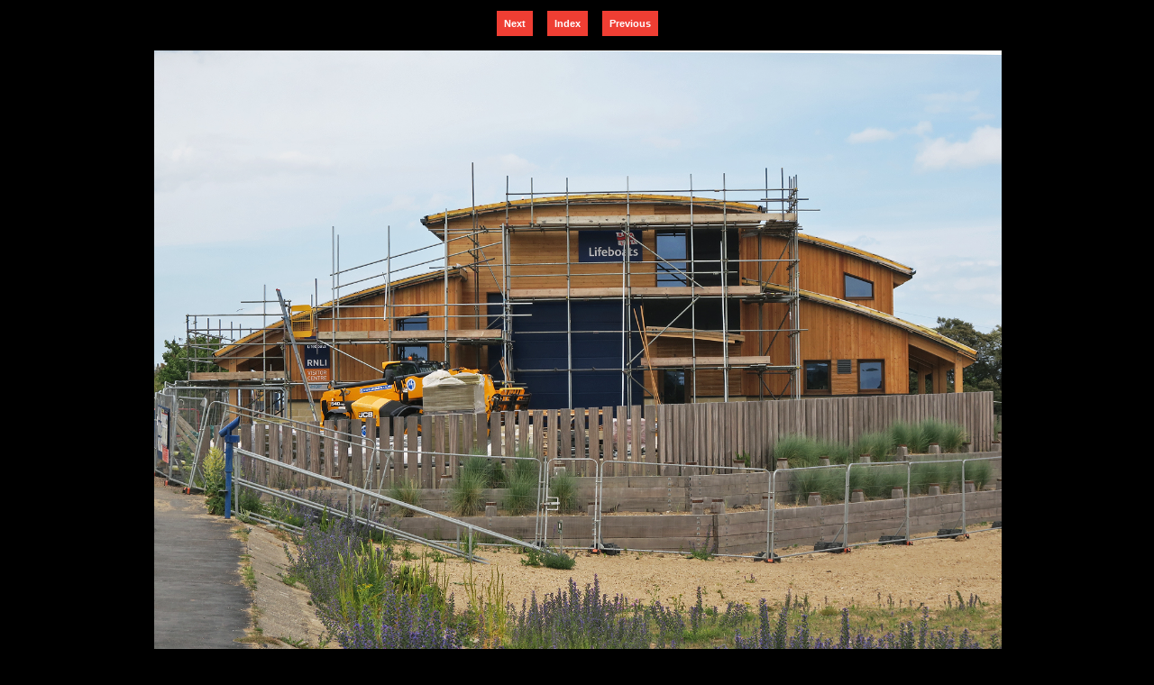

--- FILE ---
content_type: text/html
request_url: https://www.wellslifeboat.org/gallery/boathouse/page54.htm
body_size: 1126
content:
<!DOCTYPE html>
<!--[if lt IE 7 ]><html class="ie ie6" lang="en"> <![endif]-->
<!--[if IE 7 ]><html class="ie ie7" lang="en"> <![endif]-->
<!--[if IE 8 ]><html class="ie ie8" lang="en"> <![endif]-->
<!--[if (gte IE 9)|!(IE)]><!--><html lang="en"> <!--<![endif]-->
<head>

	<!-- Skeleton page formatting -->

	<meta charset="utf-8">
	<title>Gallery - Page 54 - Cladding and signage added on the southern end of the building</title>
	<meta name="Description" content="Gallery page">
	<meta name="keywords" content="">
	<meta name="author" content="MP, Strange Software Ltd, http://www.strange.co.uk">

	<meta name="viewport" content="width=device-width, initial-scale=1, maximum-scale=1">

	<link rel="stylesheet" href="https://www.wellslifeboat.org/base.css">
	<link rel="stylesheet" href="https://www.wellslifeboat.org/skeleton.css">
	<link rel="stylesheet" href="https://www.wellslifeboat.org/layout.css">

	<!--[if lt IE 9]>
		<script src="https://html5shim.googlecode.com/svn/trunk/html5.js"></script>
	<![endif]-->

	<link rel="shortcut icon" href="https://www.wellslifeboat.org/img/favicon.ico">
	<link rel="apple-touch-icon" href="https://www.wellslifeboat.org/img/apple-touch-icon.png">
	<link rel="apple-touch-icon" sizes="72x72" href="https://www.wellslifeboat.org/img/apple-touch-icon-72x72.png">
	<link rel="apple-touch-icon" sizes="114x114" href="https://www.wellslifeboat.org/img/apple-touch-icon-114x114.png">


<script type="text/javascript">
function openmenu() {7
   var divId = document.getElementById("menuclosed");
  divId.style.display = "none";
   var xivId = document.getElementById("menuopen");
  xivId.style.display = "block"; 
 return false;
}

function shutmenu() {
   var divId = document.getElementById("menuclosed");
  divId.style.display = "block";
   var xivId = document.getElementById("menuopen");
  xivId.style.display = "none"; 
 return false;
}
</script>


</head>
<body style="background: #000;">
<!-- end page top -->



<div class="container">
<div class="sixteen columns" style="background:#000;">
<div class=textmargins>
<div class=lbutton style="margin-top: 16px; margin-bottom: 16px;"><p align=center>
<a href=https://www.wellslifeboat.org/gallery/boathouse/page53.htm class=lbutton>Next</a><a href=index.htm class=lbutton>Index</a><a href=https://www.wellslifeboat.org/gallery/boathouse/page55.htm class=lbutton>Previous</a></div><p align=center style="margin-bottom: 2px;"><a href=index.htm><img src=https://www.wellslifeboat.org/gallery/boathouse/june3.jpg alt="Cladding and signage added on the southern end of the building"  width=1536 height=1152 valign=top style="width: 100%; height: auto; border: 1px solid black; max-width: 1536px;"></a><div class=caption style="color: #fff; float: left;">
Cladding and signage added on the southern end of the building</div><div style="float: right; height: 20px;"><span class=picdate>25/6/22</span> <span class=piccredit>&#160;MP</span></p>
</div></div></div><!-- page bottom -->

</div><!-- container -->

</body> <!-- incomplete -->
</html>





--- FILE ---
content_type: text/css
request_url: https://www.wellslifeboat.org/layout.css
body_size: 2055
content:
-wsc/*
* Skeleton V1.2
* Copyright 2011, Dave Gamache
* www.getskeleton.com
* Free to use under the MIT license.
* http://www.opensource.org/licenses/mit-license.php
* 6/20/2012
*/

/* Table of Content
==================================================
	#Site Styles
	#Page Styles
	#Media Queries
	#Font-Face */

/* #Site Styles
================================================== */

/* #Page Styles
================================================== */

/* #Media Queries
================================================== */



	/* Smaller than standard 960 (devices and browsers) */
	@media only screen and (max-width: 959px) {
}

	/* Tablet Portrait size to standard 960 (devices and browsers) */
	@media only screen and (min-width: 768px) and (max-width: 959px) {
   .container     .tabletonly          { display: none; }
   .container    .screenonly          { display: block; }

}

	/* All Mobile Sizes (devices and browser) */
	@media only screen and (max-width: 767px) {


}

	/* Mobile Landscape Size to Tablet Portrait (devices and browsers) */
	@media only screen and (min-width: 480px) and (max-width: 767px) {

   .container    .tabletonly          { display: block; }
   .container    .screenonly          { display: none; }

}

	/* Mobile Portrait Size to Mobile Landscape Size (devices and browsers) */
	@media only screen and (max-width: 479px) {

  .container    .tabletonly          { display: block; }
   .container    .screenonly          { display: none; }

}

/* ensure tablet off if bigger than 480 */
@media only screen and (min-width: 767px)
	{

   .container  .tabletonly          { display: none; }
   .container    .screenonly          { display: block; }


	}



/* #Font-Face
================================================== */
/* 	This is the proper syntax for an @font-face file
		Just create a "fonts" folder at the root,
		copy your FontName into code below and remove
		comment brackets */

/*	@font-face {
	    font-family: 'FontName';
	    src: url('../fonts/FontName.eot');
	    src: url('../fonts/FontName.eot?iefix') format('eot'),
	         url('../fonts/FontName.woff') format('woff'),
	         url('../fonts/FontName.ttf') format('truetype'),
	         url('../fonts/FontName.svg#webfontZam02nTh') format('svg');
	    font-weight: normal;
	    font-style: normal; }*/

.menu { background: #F66B20; padding: 6px; border-bottom: 12px solid white; }

.container .menu   a, a:visited { color: #000000; text-decoration: none; outline: 0; margin-top: 2px; margin-bottom: 2px; font-size:100%; 
					font-family: "Verdana","Tahoma", "Geneva", Helvetica, Arial, sans-serif;	font-weight: bold; }
.container .menu   a:hover, a:focus { color: #000000; }
.container .menu	p a, p a:visited { line-height: inherit;  }

.menucurr { color: #FFFFFF; text-decoration: none; outline: 0; 
		 font-family: "Verdana","Tahoma", "Geneva", Helvetica, Arial, sans-serif;	font-weight: bold; } 
.menuitem { padding-top: 6px; padding-bottom: 6px; width:100%; border-bottom: 1px solid #003466; }

.tabletmenuitem { padding-top: 10px; padding-bottom: 10px; width:33%; padding-left:4px; padding-right: 4px; margin-left: 4px; margin-right: 4px;  }


/* Shannon pages F66B20*/

.shanmenu { background: #FFDF1A; padding: 6px; border-bottom: 12px solid white; }

.container .shanmenu   a, a:visited { color: #000000; text-decoration: none; outline: 0; margin-top: 2px; margin-bottom: 2px; font-size:100%; 
					font-family: "Verdana","Tahoma", "Geneva", Helvetica, Arial, sans-serif;	font-weight: bold; }
.container .shanmenu   a:hover, a:focus { color: #000000; }
.container .shanmenu	p a, p a:visited { line-height: inherit;  }

.shanmenucurr { color: #FFFFFF; text-decoration: none; outline: 0; 
		 font-family: "Verdana","Tahoma", "Geneva", Helvetica, Arial, sans-serif;	font-weight: bold; } 
.shanmenuitem { padding-top: 6px; padding-bottom: 6px; width:100%; border-bottom: 1px solid #003466; }

.shantabletmenuitem { padding-top: 10px; padding-bottom: 10px; width:33%; padding-left:4px; padding-right: 4px; margin-left: 4px; margin-right: 4px;  }


/* Boathouse blog pages F66B20*/

.bhbmenu { background: #ffd301; padding: 6px; border-bottom: 12px solid white; }

.container .bhbmenu   a, a:visited { color: #000000; text-decoration: none; outline: 0; margin-top: 2px; margin-bottom: 2px; font-size:100%; 
					font-family: "Verdana","Tahoma", "Geneva", Helvetica, Arial, sans-serif;	font-weight: bold; }
.container .bhbmenu   a:hover, a:focus { color: #000000; }
.container .bhbmenu	p a, p a:visited { line-height: inherit;  }

.bhbmenucurr { color: #FFFFFF; text-decoration: none; outline: 0; 
		 font-family: "Verdana","Tahoma", "Geneva", Helvetica, Arial, sans-serif;	font-weight: bold; } 
.bhbmenuitem { padding-top: 6px; padding-bottom: 6px; width:100%; border-bottom: 1px solid #003466; }

.bhbtabletmenuitem { padding-top: 10px; padding-bottom: 10px; width:33%; padding-left:4px; padding-right: 4px; margin-left: 4px; margin-right: 4px;  }

/* Sea safety blog pages F66B20*/

.ssmenu { background: #bbc689; padding: 6px; border-bottom: 12px solid white; }

.container .ssmenu   a, a:visited { color: #000000; text-decoration: none; outline: 0; margin-top: 2px; margin-bottom: 2px; font-size:100%; 
					font-family: "Verdana","Tahoma", "Geneva", Helvetica, Arial, sans-serif;	font-weight: bold; }
.container .ssmenu   a:hover, a:focus { color: #000000; }
.container .ssmenu	p a, p a:visited { line-height: inherit;  }

.ssmenucurr { color: #002663; text-decoration: none; outline: 0; 
		 font-family: "Verdana","Tahoma", "Geneva", Helvetica, Arial, sans-serif;	font-weight: bold; } 
.ssmenuitem { padding-top: 6px; padding-bottom: 6px; width:100%; border-bottom: 1px solid #003466; }

.sstabletmenuitem { padding-top: 10px; padding-bottom: 10px; width:33%; padding-left:4px; padding-right: 4px; margin-left: 4px; margin-right: 4px;  }


.norule { border-bottom: 0px; }



.whitetext { color:#FCFCFC; line-height: 100%; }
.container .whitetext a, a:visited { color: #FFCC00; text-decoration: underline;  }
.container .whitetext   a:hover, a:focus { color: #FFDD00; }

.galitem  a, a:visited { color: #FF0000; text-decoration: none; font-size: 120%; font-wieght: bold;  }
.galitem  a:hover, a:focus { color: #FFCC00; text-decoration: underline; }
.galitem p { margin-bottom: 2px; }

.service { width: 100%; padding-top: 20px; clear:both;}

.servicedate { box-sizing: border-box; margin-left: 0; margin-right: 0;  width: 25%; min-width: 120px; padding-right: 10px; float: left; display: inline; color: #EF3E33;}
.servicetext { box-sizing: border-box; margin-right: 0; width: 75%; float: right; display: inline;}
@media only screen and (max-width: 960px) {
	.servicedate { box-sizing: border-box; margin-left: 0; margin-right: 0;  width: 35%; min-width: 120px; padding-right: 10px; float: left; display: inline; color: #EF3E33;}
	.servicetext { box-sizing: border-box; margin-right: 0; width: 65%; float: right; display: inline;}
}
@media only screen and (max-width: 400px) {
        .servicedate { box-sizing: border-box; margin-left: 0; margin-right: 0;  width: 40%; min-width: 120px; padding-right: 10px; float: left; display inline; colour: #ef3e33; }
        .servicetext { box-sizing: border-box; margin-right: 0; width: 60%; float: right; display: inline;}
}
.servicedate p { margin-top: 6px; }
.servicetext p { margin-top: 6px; }
.service b { font-weight: bold; }
.service i { font-style: italic; }

.bigpic { width: 100%; }
.caption {  font-size: 90%; align: left; margin-top: 0px; font-weight: bold; font-family: "Verdana","Tahoma", "Geneva", Helvetica, Arial, sans-serif; }
.caption .captiondesc { font-weight: normal; align: left; margin-top: 0px;}
.caption p { margin-bottom: 2px; }
.caption i  { font-style: italic; }

.piccredit { background: url(https://www.wellslifeboat.org/img/camicon.png)  no-repeat 0% 50%; line-height: 18px; padding-left: 16px; color: #EEE; font-family: "Verdana","Tahoma", "Geneva", Helvetica, Arial, sans-serif; font-size: 80%; font-weight: bold; margin-top: 0px; }
.picdate { color: #ee0;  font-size: 90%; font-weight: bold; padding-left: 8px; padding-right: 4px;  }
.piccreditb { background: url(https://www.wellslifeboat.org/img/camicon.png)  no-repeat 0% 50%; line-height: 18px; padding-left: 16px; color: #444; font-family: "Verdana","Tahoma", "Geneva", Helvetica, Arial, sans-serif; font-size: 80%; font-weight: bold; margin-top: 0px; }
.picdateb { color: #555;  font-size: 90%; font-weight: bold; padding-left: 8px; padding-right: 4px;   }
.container dd {  float: right; margin-bottom: 6px; margin-top: 6px; width: 60%;}
.container dt { float: left; width: 35%; font-weight: bold; clear: both; margin-bottom: 6px; margin-top: 6px; }

.ibutton { line-height: 16px; }
a.ibutton:link,a.ibutton:visited { text-decoration: none; padding: 8px; margin: 6px; background: #EF0C00; color: white; font-family: "Verdana","Tahoma", "Geneva", Helvetica, Arial, sans-serif;	font-weight: bold; font-size: 80%;  }
a.ibutton:hover, a.ibutton:focus { background: #FF0000; color: #FFCC00; }

a.qlink:link,a.qlink:visited { text-decoration: none;  color: #444; font-weight: bold;  }
a.qlink:hover, a.qlink:focus { text-decoration: underline;  color: #999; }

a.sbbutton:link,a.sbbutton:visited { text-decoration: none; padding: 4px; margin: 0px; background: #FFDF1A; color: black; font-family: "Verdana","Tahoma", "Geneva", Helvetica, Arial, sans-serif; font-weight: bold; font-size: 110%;  }
a.sbbutton:hover, a.sbbutton:focus { color: #FFFFFF; background: #FFCC00;}

.bigbutton { color: black; font-family: "Verdana","Tahoma", "Geneva", Helvetica, Arial, sans-serif; font-weight: bold; font-size: 90%; line-height: 250%; }
a.bigbutton:link,a.bigbutton:visited { color: black;  text-decoration: none; padding: 8px; margin: 0px;background: #FFDF1A;  }
a.bigbutton:hover, a.bigbutton:focus { background: #FFCC00; color: #FFFFFF; }
.bighigh { color: white; height: 17px; text-decoration: none; padding: 8px; margin: 0px; background: #EF3E33; font-size: 90%; line-height: 250%;  }

.lbutton { color: #FFFFFF; font-family: "Verdana","Tahoma", "Geneva", Helvetica, Arial, sans-serif; font-weight: bold; font-size: 90%; line-height: 170%; }
a.lbutton:link,a.lbutton:visited { color: #FFFFFF;  text-decoration: none; padding: 8px; margin-left: 8px; margin-right: 8px; background: #EF3E33;  }
a.lbutton:hover, a.lbutton:focus { background: #FF0000; color: #FFFFFF; }
.bighigh { color: white; height: 17px; text-decoration: none; padding: 8px; margin: 0px; background: #EF3E33; font-size: 90%; line-height: 250%;  }



